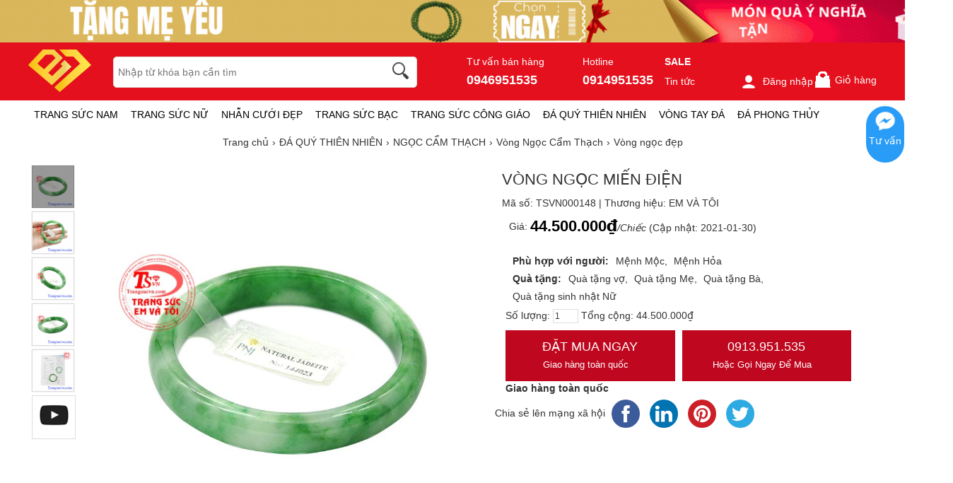

--- FILE ---
content_type: text/html; charset=UTF-8
request_url: https://trangsucvn.com/goods.php?act=price&id=148&attr=&number=1&_=1769754238804
body_size: -14
content:
{"err_msg":"","result":"44.500.000\u20ab","qty":1}

--- FILE ---
content_type: text/plain; charset=utf-8
request_url: https://a.ladipage.com/config
body_size: 341
content:
{"data":{"ladi_client_id":"0c83bb63-89cc-4ccc-9273-238b6c4bc56e","client_info":{"ip":"18.219.109.122","agent":"Mozilla/5.0 (Macintosh; Intel Mac OS X 10_15_7) AppleWebKit/537.36 (KHTML, like Gecko) Chrome/131.0.0.0 Safari/537.36; ClaudeBot/1.0; +claudebot@anthropic.com)","origin":"https://trangsucvn.com","referer":"https://trangsucvn.com/goods-148-vong-ngoc-mien-dien.html","os":"OSMacOSX","osVersion":"10.15","device":"DeviceComputer","browser":"BrowserChrome","country":"US","city":"US-OH"},"popupx_configs":[]},"message":"","code":200}